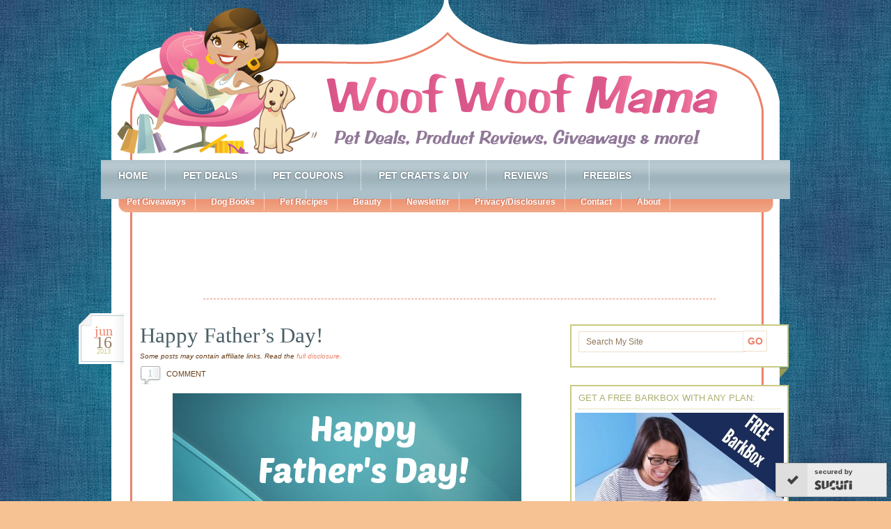

--- FILE ---
content_type: text/html; charset=utf-8
request_url: https://www.google.com/recaptcha/api2/aframe
body_size: 265
content:
<!DOCTYPE HTML><html><head><meta http-equiv="content-type" content="text/html; charset=UTF-8"></head><body><script nonce="n4lh7m90et48sKJYtvF9kw">/** Anti-fraud and anti-abuse applications only. See google.com/recaptcha */ try{var clients={'sodar':'https://pagead2.googlesyndication.com/pagead/sodar?'};window.addEventListener("message",function(a){try{if(a.source===window.parent){var b=JSON.parse(a.data);var c=clients[b['id']];if(c){var d=document.createElement('img');d.src=c+b['params']+'&rc='+(localStorage.getItem("rc::a")?sessionStorage.getItem("rc::b"):"");window.document.body.appendChild(d);sessionStorage.setItem("rc::e",parseInt(sessionStorage.getItem("rc::e")||0)+1);localStorage.setItem("rc::h",'1765054449295');}}}catch(b){}});window.parent.postMessage("_grecaptcha_ready", "*");}catch(b){}</script></body></html>

--- FILE ---
content_type: text/javascript
request_url: https://woofwoofmama.com/wp-content/themes/familytree/lib/js/jflow.plus.js?ver=1.2
body_size: 520
content:
(function(a){a.fn.jFlow=function(m){var b=a.extend({},a.fn.jFlow.defaults,m),d=b.controller,f=b.slideWrapper,g=b.selectedWrapper,c=0,i,j=a(d).length,k=function(c,d){a(b.slides).children().css({overflow:"hidden"});a(b.slides+" iframe").hide().addClass("temp_hide");a(b.slides).animate({marginLeft:"-"+(d*a(b.slides).find(":first-child").width()+"px")},b.duration*c,b.easing,function(){a(b.slides).children().css({overflow:"hidden"});a(".temp_hide").show()})};a(this).find(d).each(function(e){a(this).click(function(){h();
a(b.slides).is(":not(:animated)")&&(a(d).removeClass(g),a(this).addClass(g),k(Math.abs(c-e),e),c=e)})});a(b.slides).before('<div id="'+f.substring(1,f.length)+'"></div>').appendTo(f);a(b.slides).find("div").each(function(){a(this).before('<div class="jFlowSlideContainer"></div>').appendTo(a(this).prev())});a(d).eq(c).addClass(g);var l=function(){a(f).css({position:"relative",width:b.width,height:b.height,overflow:"hidden"});a(b.slides).css({position:"relative",width:a(f).width()*a(d).length+"px",
height:a(f).height()+"px",overflow:"hidden"});a(b.slides).children().css({position:"relative",width:a(f).width()+"px",height:a(f).height()+"px","float":"left",overflow:"hidden"});a(b.slides).css({marginLeft:"-"+(c*a(b.slides).find(":eq(0)").width()+"px")})};l();a(window).resize(function(){l()});a(b.prev).click(function(){h();if(a(b.slides).is(":not(:animated)")){var e=1;c>0?c--:e=c=j-1;a(d).removeClass(g);k(e,c);a(d).eq(c).addClass(g)}});a(b.next).click(function(){h();if(a(b.slides).is(":not(:animated)")){var e=
1;c<j-1?c++:(c=0,e=j-1);a(d).removeClass(g);k(e,c);a(d).eq(c).addClass(g)}});var h=function(){b.auto==!0&&(i!=null&&clearInterval(i),i=setInterval(function(){a(b.next).click()},1E4))};h();a(b.slides).hover(function(){clearInterval(i)},function(){h()})};a.fn.jFlow.defaults={controller:"#myController",slideWrapper:"#mySlides",selectedWrapper:".jFlowSelected",easing:"swing",width:"100%",prev:".jFlowPrev",next:".jFlowNext"}})(jQuery);